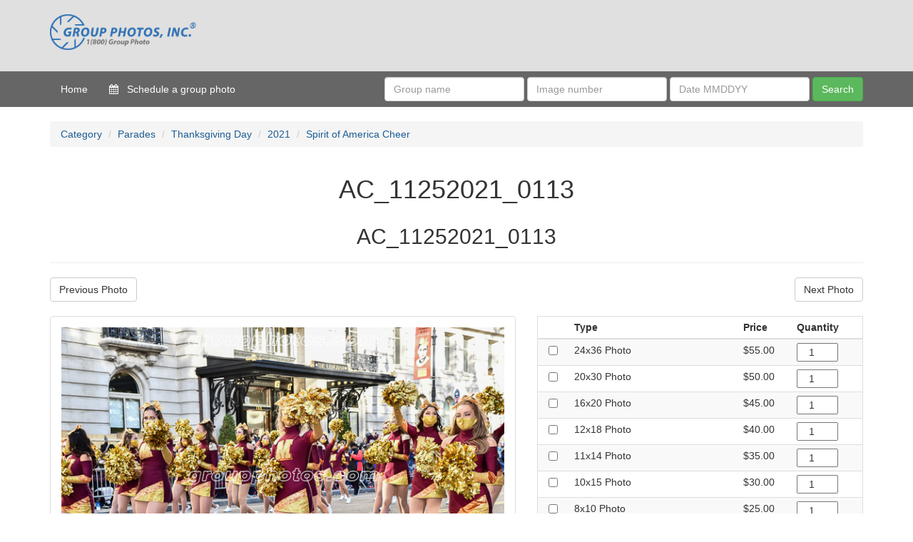

--- FILE ---
content_type: text/html; charset=utf-8
request_url: https://www.groupphotos.com/products/-ac_11252021_0113
body_size: 3733
content:
<!doctype html>
<!--[if lt IE 7 ]> <html class="ie ie6" lang="en"> <![endif]-->
<!--[if IE 7 ]>    <html class="ie ie7" lang="en"> <![endif]-->
<!--[if IE 8 ]>    <html class="ie ie8" lang="en"> <![endif]-->
<!--[if IE 9 ]>    <html class="ie ie9" lang="en"> <![endif]-->
<!--[if gt IE 9]><!--><html lang="en"><!--<![endif]-->
  <head data-hook="inside_head">
    <meta charset="utf-8">
<title>AC_11252021_0113 - Group Photos - Group Photos Inc</title>
<meta content="text/html; charset=UTF-8" http-equiv="Content-Type" />
<meta content="width=device-width, initial-scale=1.0, maximum-scale=1" name="viewport">
<meta name="description" content="AC_11252021_0113" />
<meta name="keywords" content="Group Photo, Group Photos, Group Photography, Group Portraits, Group Pictures, Macy&#39;s Parade, Festivals, Carnegie Hall, Times Square" />
<link href="https://www.groupphotos.com/products/-ac_11252021_0113" rel="canonical" />
<link rel="shortcut icon" type="image/x-icon" href="/assets/favicon-3782f2c0c564bfc6ddab6d0d9bce12c68901550560bacdb6ba36132e3840716c.ico" />
<link rel="stylesheet" media="screen" href="/assets/spree/frontend/all-377d28d9c557e89ccb6f3279bd044409914a5480a700d38a5e6bcff3e61db4c7.css" />
<meta name="csrf-param" content="authenticity_token" />
<meta name="csrf-token" content="xrxnCHgUUprbSv/nRsG0ZjUmSeRl/x7S0HAEXHo5nG8qWlSxtTm1ETn5EJzPN69YPbk3PHO7WG4zB2qYZyhLLg==" />
<script>
  SpreePaths = {"mounted_at":"/","admin":"admin/"}
</script>

<script src="/assets/spree/frontend/all-088a92d7354ae6f0f6b13df2fc27484fc926b302c60d9db7bb33bf145d9944e7.js"></script>
<!--[if lt IE 9]>
  <script src="//cdnjs.cloudflare.com/ajax/libs/html5shiv/3.6/html5shiv.min.js"></script>
<![endif]-->

<script>
  Spree.translations = {"coupon_code_applied":"The coupon code was successfully applied to your order."}
</script>


  </head>
  <body class="one-col" id="product-details" data-hook="body">
      <script>
    (function(i,s,o,g,r,a,m){i['GoogleAnalyticsObject']=r;i[r]=i[r]||function(){
    (i[r].q=i[r].q||[]).push(arguments)},i[r].l=1*new Date();a=s.createElement(o),
    m=s.getElementsByTagName(o)[0];a.async=1;a.src=g;m.parentNode.insertBefore(a,m)
    })(window,document,'script','//www.google-analytics.com/analytics.js','ga');

      ga('create', 'UA-46706989-2', 'auto');

    ga('require', 'displayfeatures');
    
    ga('send', 'pageview');
  </script>

    
    <div id="spree-header">
  <header id="header" data-hook>
    <div class="container">
      <div class="row">
        <figure id="logo" class="col-md-4 col-sm-3" data-hook>
          <a href="/"><img src="/assets/logo/spree_50-4c67f37d557a70ed06dfff7c20e66e1798e3f0084c87a3e48b0169fe46e190df.png" alt="Spree 50" /></a>
        </figure>
        <nav class="navbar col-md-8 col-sm-9" id="top-nav-bar">
  <ul id="nav-bar" class="nav navbar-nav navbar-right" data-hook>
    <script>if(typeof Spree.fetch_account !== 'undefined') Spree.fetch_account()</script>
<li id="search-bar" data-hook>
    </li>
    <li id="link-to-cart" data-hook>
      <noscript>
        <a class="cart-info empty" href="/cart"><span class='glyphicon glyphicon-shopping-cart'></span> Cart: (Empty)</a>
      </noscript>
       
    </li>
    <script>Spree.fetch_cart()</script>
  </ul>
</nav>

      </div>
    </div>
  </header>
  <div class="container">
    <nav>
  <div id="main-nav-bar" class="navbar">
    <ul class="nav navbar-nav" data-hook>
      <li id="home-link" data-hook><a href="/">Home</a></li>
      <li id="appointments-link">
        <a href="/appointments/new">
          <i class="fa fa-calendar"></i>
          &nbsp;
          Schedule a group photo
</a>      </li>
    </ul>
    <ul class="nav navbar-nav navbar-right" data-hook>
      <li>
<form class="navbar-form" id="spree/product_search" action="/search_products" accept-charset="UTF-8" method="get"><input name="utf8" type="hidden" value="&#x2713;" />
  <input type="hidden" name="taxon" id="taxon" value="1" />
  <div class="form-group">
    <input placeholder="Group name" class="form-control" type="search" name="q[name_start]" id="q_name_start" />
  </div>
  <div class="form-group">
    <input placeholder="Image number" class="form-control" type="search" name="q[description_start]" id="q_description_start" />
  </div>
  <div class="form-group">
    <input placeholder="Date MMDDYY" class="form-control datetimepicker-custom-format" data-format="MMDDYY" type="search" name="q[description_end]" id="q_description_end" />
  </div>
  <input type="submit" value="Search" class="btn btn-success" data-disable-with="Search" />
</form></li>
    </ul>
  </div>
</nav>
  </div>
</div>


    <div class="container">
      <div class="row" data-hook>
        <nav id="breadcrumbs" class="col-md-12"><ol class="breadcrumb" itemscope="itemscope" itemtype="https://schema.org/BreadcrumbList"><li itemscope="itemscope" itemtype="https://schema.org/ListItem" itemprop="itemListElement"><span itemprop="item"><a itemprop="url" href="/t/category"><span itemprop="name">Category</span></a>&nbsp;</span></li><li itemscope="itemscope" itemtype="https://schema.org/ListItem" itemprop="itemListElement"><span itemprop="item"><a itemprop="url" href="/t/category/parades"><span itemprop="name">Parades</span></a>&nbsp;</span></li><li itemscope="itemscope" itemtype="https://schema.org/ListItem" itemprop="itemListElement"><span itemprop="item"><a itemprop="url" href="/t/category/parades/thanksgiving-day"><span itemprop="name">Thanksgiving Day</span></a>&nbsp;</span></li><li itemscope="itemscope" itemtype="https://schema.org/ListItem" itemprop="itemListElement"><span itemprop="item"><a itemprop="url" href="/t/category/parades/thanksgiving-day/2021"><span itemprop="name">2021</span></a>&nbsp;</span></li><li class="active" itemscope="itemscope" itemtype="https://schema.org/ListItem" itemprop="itemListElement"><span itemprop="item"><a itemprop="url" href="/t/category/parades/thanksgiving-day/2021/spirit-of-america-cheer"><span itemprop="name">Spirit of America Cheer</span></a></span></li></ol></nav>

        

        <div id="content" class="col-sm-12" data-hook>
          
          
  <h1 class="product-title text-uppercase text-center" itemprop="name">AC_11252021_0113</h1>
  <h2 class="text-center">AC_11252021_0113</h2>
  <hr>

  <div class="row">
    <div class="col-lg-12">
        <a class="btn btn-default" href="/products/-ac_11252021_0112?taxon_id=3373">Previous Photo</a>

        <a class="btn btn-default pull-right" href="/products/-ac_11252021_0114?taxon_id=3373">Next Photo</a>

      <div class="clearfix"></div>
      <br>
    </div>
  </div>

  <div data-hook="product_show" class="row" itemscope itemtype="https://schema.org/Product">
    <div class="col-md-7 col-sm-6" data-hook="product_left_part">
      <div data-hook="product_left_part_wrap">
        <div id="product-images" data-hook="product_images">
            <div id="main-image" class="panel panel-default" data-hook>
              <div class="panel-body text-center">
                <img itemprop="image" alt="AC_11252021_0113" src="https://s3.amazonaws.com/groupphotos-production/fc2a4bec3bd1ea9df685cc143c11ab08d6ae994f.jpg?1638234314" />
              </div>
            </div>

          <div id="thumbnails" data-hook>
            
          </div>
        </div>

        <div data-hook="product_properties">
          
        </div>

        <div data-hook="promotions">
          

        </div>
      </div>
    </div>

    <div class="col-md-5 col-sm-6" data-hook="product_right_part">
      <div data-hook="product_right_part_wrap">
        <div id="product-description" data-hook="product_description">
          <div id="cart-form" data-hook="cart_form">
            <form action="/orders/populate" accept-charset="UTF-8" method="post"><input name="utf8" type="hidden" value="&#x2713;" /><input type="hidden" name="authenticity_token" value="AI3JMEBaUPaMraLqqqQhp+rAWD5w91HVpxmL8Kk2yHzmvpeWWWfUMCguuhuTI+35Zg+RhKeNyonhS+oi9Oq5Vg==" />
  <div class="row" id="inside-product-cart-form" data-hook="inside_product_cart_form" itemprop="offers" itemscope itemtype="https://schema.org/Offer">
      <div id="product-variants" class="col-md-12">
        <table class="table table-condensed table-hover table-striped table-bordered-outer">
          <thead>
            <tr>
              <th scope="col"></th>
              <th scope="col">Type</th>
              <th scope="col">Price</th>
              <th scope="col">Quantity</th>
            </tr>
          </thead>
          <tbody>
              <tr>
                <td><input type="checkbox" name="variants_ids[]" id="variants_ids_" value="6137686" /></td>
                <td>24x36 Photo</td>
                <td>$55.00</td>
                <td><input type="number" name="variant[6137686][quantity]" id="variant_6137686_quantity" value="1" min="1" /></td>
              </tr>
              <tr>
                <td><input type="checkbox" name="variants_ids[]" id="variants_ids_" value="6137688" /></td>
                <td>20x30 Photo</td>
                <td>$50.00</td>
                <td><input type="number" name="variant[6137688][quantity]" id="variant_6137688_quantity" value="1" min="1" /></td>
              </tr>
              <tr>
                <td><input type="checkbox" name="variants_ids[]" id="variants_ids_" value="6137706" /></td>
                <td>16x20 Photo</td>
                <td>$45.00</td>
                <td><input type="number" name="variant[6137706][quantity]" id="variant_6137706_quantity" value="1" min="1" /></td>
              </tr>
              <tr>
                <td><input type="checkbox" name="variants_ids[]" id="variants_ids_" value="6137691" /></td>
                <td>12x18 Photo</td>
                <td>$40.00</td>
                <td><input type="number" name="variant[6137691][quantity]" id="variant_6137691_quantity" value="1" min="1" /></td>
              </tr>
              <tr>
                <td><input type="checkbox" name="variants_ids[]" id="variants_ids_" value="6137694" /></td>
                <td>11x14 Photo</td>
                <td>$35.00</td>
                <td><input type="number" name="variant[6137694][quantity]" id="variant_6137694_quantity" value="1" min="1" /></td>
              </tr>
              <tr>
                <td><input type="checkbox" name="variants_ids[]" id="variants_ids_" value="6137697" /></td>
                <td>10x15 Photo</td>
                <td>$30.00</td>
                <td><input type="number" name="variant[6137697][quantity]" id="variant_6137697_quantity" value="1" min="1" /></td>
              </tr>
              <tr>
                <td><input type="checkbox" name="variants_ids[]" id="variants_ids_" value="6137701" /></td>
                <td>8x10 Photo</td>
                <td>$25.00</td>
                <td><input type="number" name="variant[6137701][quantity]" id="variant_6137701_quantity" value="1" min="1" /></td>
              </tr>
              <tr>
                <td><input type="checkbox" name="variants_ids[]" id="variants_ids_" value="6137704" /></td>
                <td>5x7 Photo</td>
                <td>$20.00</td>
                <td><input type="number" name="variant[6137704][quantity]" id="variant_6137704_quantity" value="1" min="1" /></td>
              </tr>
              <tr>
                <td><input type="checkbox" name="variants_ids[]" id="variants_ids_" value="6137707" /></td>
                <td>4x6 Photo</td>
                <td>$10.00</td>
                <td><input type="number" name="variant[6137707][quantity]" id="variant_6137707_quantity" value="1" min="1" /></td>
              </tr>
              <tr>
                <td><input type="checkbox" name="variants_ids[]" id="variants_ids_" value="6137708" /></td>
                <td>Wallet Size (4 for $10.00)</td>
                <td>$10.00</td>
                <td><input type="number" name="variant[6137708][quantity]" id="variant_6137708_quantity" value="1" min="1" /></td>
              </tr>
          </tbody>
        </table>
      </div>


      <div data-hook="product_price" class="col-xs-12">
          <div class="add-to-cart">
            <button name="button" type="submit" class="btn btn-success" id="add-to-cart-button">
              Add To Cart
</button>            <a data-toggle="modal" data-target="#mail-to-friend-modal" class="btn btn-default pull-right" href="#">Email a friend</a>
          </div>
      </div>
  </div>

  <br/>
</form>
          </div>

          Share with:
          <div class='social-share-button' data-title='AC_11252021_0113' data-img=''
data-url='' data-desc='AC_11252021_0113' data-via=''>
<a rel="nofollow " data-site="twitter" class="ssb-icon ssb-twitter" onclick="return SocialShareButton.share(this);" title="Share to Twitter" href="#"></a>
<a rel="nofollow " data-site="facebook" class="ssb-icon ssb-facebook" onclick="return SocialShareButton.share(this);" title="Share to Facebook" href="#"></a>
<a rel="nofollow " data-site="google_plus" class="ssb-icon ssb-google_plus" onclick="return SocialShareButton.share(this);" title="Share to Google+" href="#"></a>
<a rel="nofollow " data-site="linkedin" class="ssb-icon ssb-linkedin" onclick="return SocialShareButton.share(this);" title="Share to Linkedin" href="#"></a>
</div>
          <br/>
          <br/>
        </div>
      </div>
    </div>
  </div>

<div id="mail-to-friend-modal" class="modal fade" role="dialog">
  <div class="modal-dialog">
    <div class="modal-content">
      <div class="modal-header">
        <button type="button" class="close" data-dismiss="modal">&times;</button>
        <h4 class="modal-title">Tell a friend about: AC_11252021_0113</h4>
      </div>
      <div class="modal-body">
        <form class="new_mail_to_friend" id="new_mail_to_friend" action="/email_to_friend/product/-ac_11252021_0113" accept-charset="UTF-8" data-remote="true" method="post"><input name="utf8" type="hidden" value="&#x2713;" />
  <div class="errors-container"></div>

  <div class="form-group">
    <label for="mail_to_friend_sender_name">Your name</label>
    <input class="form-control" required="required" type="text" value="" name="mail_to_friend[sender_name]" id="mail_to_friend_sender_name" />
  </div>
  <div class="form-group">
    <label for="mail_to_friend_sender_email">Your email address</label>
    <input class="form-control" required="required" type="email" value="" name="mail_to_friend[sender_email]" id="mail_to_friend_sender_email" />
  </div>
  <div class="form-group">
    <label for="mail_to_friend_recipient_name">Your friend&#39;s name</label>
    <input class="form-control" required="required" type="text" name="mail_to_friend[recipient_name]" id="mail_to_friend_recipient_name" />
  </div>
  <div class="form-group">
    <label for="mail_to_friend_recipient_email">Your friend&#39;s email address</label>
    <input class="form-control" required="required" type="text" name="mail_to_friend[recipient_email]" id="mail_to_friend_recipient_email" />
  </div>
  <div class="form-group">
    <label for="mail_to_friend_message">Message</label>
    <textarea class="form-control" name="mail_to_friend[message]" id="mail_to_friend_message">
</textarea>
  </div>
  <div class="form-group">
    <input type="submit" name="commit" value="Tell your friend!" class="btn btn-primary" data-disable-with="Tell your friend!" />
  </div>
</form>
      </div>
    </div>
  </div>
</div>
        </div>

        
      </div>
    </div>
  <script defer src="https://static.cloudflareinsights.com/beacon.min.js/vcd15cbe7772f49c399c6a5babf22c1241717689176015" integrity="sha512-ZpsOmlRQV6y907TI0dKBHq9Md29nnaEIPlkf84rnaERnq6zvWvPUqr2ft8M1aS28oN72PdrCzSjY4U6VaAw1EQ==" data-cf-beacon='{"version":"2024.11.0","token":"a339aa55615249f29dc3559bedae3b57","r":1,"server_timing":{"name":{"cfCacheStatus":true,"cfEdge":true,"cfExtPri":true,"cfL4":true,"cfOrigin":true,"cfSpeedBrain":true},"location_startswith":null}}' crossorigin="anonymous"></script>
</body>
</html>
